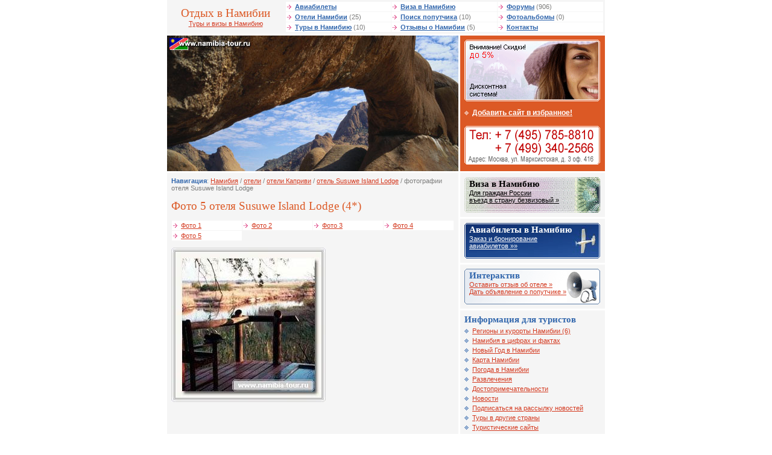

--- FILE ---
content_type: text/html; charset=windows-1251
request_url: http://www.namibia-tour.ru/hotels/photo-17-5.html
body_size: 3859
content:

<!DOCTYPE HTML PUBLIC "-//W3C//DTD HTML 4.01 Transitional//EN">
<html>
<head>
<meta http-equiv="Content-Type" content="text/html; charset=windows-1251">
<title>Фотографии отеля Susuwe Island Lodge</title>
<meta name="Keywords" content="намибия отель виндхук каньон рыбной реки южный регион каприви пустыня намиб свакопмунд этоша северный">
<meta name="Description" content="Отели в Намибии">
<link href="/i/namibia/ima/alfa.css" rel="stylesheet" type="text/css">
<script language="javascript">
  function addBookmark(url, title){
    window.external.AddFavorite (url,title);
    return false;
  }
</script>
</head>

<body bgcolor="FFFFFF" text="484848" leftmargin="0" topmargin="0" marginwidth="0" marginheight="0">
<table width="726" border="0" align="center" cellpadding="0" cellspacing="0">



  <tr>
    <td width="190" height="50" align="center" class="lverh"><h1 style="margin: 0px">Отдых в Намибии</h1><a href="/">Туры и визы в Намибию</a></td>
    <td class="lverh"><table width="100%"  border="0" cellspacing="1" cellpadding="1">
      <tr>
        <td class="vmenu" width="33%"><img src="/i/namibia/ima/mar3.gif" width="10" height="7"> <a id="f" href="/tickets/">Авиабилеты</a></td>
        <td class="vmenu" width="33%"><img src="/i/namibia/ima/mar3.gif" width="10" height="7"> <a id="f" href="/visa/">Виза в Намибию</a></td>
        <td class="vmenu" width="33%"><img src="/i/namibia/ima/mar3.gif" width="10" height="7"> <a id="f" href="/forum/">Форумы</a> (906)</td>
      </tr>
      <tr>
        <td class="vmenu"><img src="/i/namibia/ima/mar3.gif" width="10" height="7"> <a id="f" href="/hotels/">Отели Намибии</a> (25)</td>
        <td class="vmenu"><img src="/i/namibia/ima/mar3.gif" width="10" height="7"> <a id="f" href="/traveller/">Поиск попутчика</a> (10)</td>
        <td class="vmenu"><img src="/i/namibia/ima/mar3.gif" width="10" height="7"> <a id="f" href="/gallery/">Фотоальбомы</a> (0)</td>
      </tr>
      <tr>
        <td class="vmenu"><img src="/i/namibia/ima/mar3.gif" width="10" height="7"> <a id="f" href="/tours/">Туры в Намибию</a> (10)</td>
        <td class="vmenu"><img src="/i/namibia/ima/mar3.gif" width="10" height="7"> <a id="f" href="/comments/">Отзывы о Намибии</a> (5)</td>
        <td class="vmenu"><img src="/i/namibia/ima/mar3.gif" width="10" height="7"> <a id="f" href="/contact/">Контакты</a></td>
      </tr>
    </table>
</td>
  </tr>
  <tr>
    <td height="3" colspan="2"><img src="/i/namibia/ima/n.gif" width="1" height="3"></td>
  </tr>
</table>
<table width="726" height="70" border="0" align="center" cellpadding="0" cellspacing="0">
  <tr valign="top">
    <td width="483" class="block7"><script>
  var files = new Array('logo.jpg', 'logo1.jpg', 'logo10.jpg', 'logo11.jpg', 'logo18.jpg', 'logo19.jpg', 'logo12.jpg', 'logo2.jpg', 'logo20.jpg', 'logo13.jpg', 'logo21.jpg', 'logo22.jpg', 'logo23.jpg', 'logo14.jpg', 'logo4.jpg', 'logo3.jpg', 'logo5.jpg', 'logo15.jpg', 'logo6.jpg', 'logo7.jpg', 'logo8.jpg', 'logo9.jpg', 'logo16.jpg', 'logo17.jpg');
  var i = Math.round(Math.random()*(24-1));
  var file = files[i];
  
  document.write('<a href="/"><img alt="Намибия. Туры в Намибию. Визы в Намибию. Авиабилеты. Отдых в Намибии. Отзывы. Отели Намибии. Форум. Новости." src="/data/namibia/logos/' + file + '" width="483" height="225" border="0"></a>');
</script><noscript>
<a href="/"><img name="lgo" src="/data/namibia/logos/logo.jpg" width="483" height="225" border="0"></a></noscript></td>
    <td width="3"><img src="/i/namibia/ima/n.gif" width="3" height="1"></td>
    <td width="240" valign="top" class="block1"><a href="/discount"><img height="102" src="/i/files/discount2.gif" width="225" border="0" /></a><br /><img height="9" src="/i/namibia/ima/n.gif" width="1" border="0" /><br /><img height="14" src="/i/namibia/ima/mar2b.gif" width="10" border="0" /> <a id="b" href="#" onClick="addBookmark('http://www.namibia-tour.ru/', document.title);return false">Добавить сайт в избранное!</a><br /><img height="9" src="/i/namibia/ima/n.gif" width="1" border="0" /><br /><a href="/contact"><img height="70" alt="контактная информация" src="/i/namibia/ima/phone.gif" width="225" border="0" /></a> </td>
  </tr>
  <tr valign="top">
    <td height="3" colspan="3"><img src="/i/namibia/ima/n.gif" width="1" height="3"></td>
  </tr>
</table>
<table width="726" height="70" border="0" align="center" cellpadding="0" cellspacing="0">
  <tr valign="top">
    <td width="483" valign="top" class="content"><table width="100%"  border="0" cellspacing="0" cellpadding="0">
      <tr>
        <td><strong>Навигация</strong>: <a href='/'>Намибия</a> / <a href='/hotels/'>отели</a> / <a href=/hotels/resort-6.html>отели Каприви</a> / <a href=/hotels/hotel-17.html>отель Susuwe Island Lodge</a> / фотографии отеля Susuwe Island Lodge</td>
      </tr>
    </table>
    <H1>Фото 5 отеля Susuwe Island Lodge (4*)</H1>
    <table width="100%"  border="0" cellspacing="1" cellpadding="1">
      <tr>

      <td width="25%" class="vmenu"><img src="/i/namibia/ima/mar3.gif" width="10" height="7"> <a href="/hotels/photo-17-1.html">Фото 1</a> </td>

      <td width="25%" class="vmenu"><img src="/i/namibia/ima/mar3.gif" width="10" height="7"> <a href="/hotels/photo-17-2.html">Фото 2</a> </td>

      <td width="25%" class="vmenu"><img src="/i/namibia/ima/mar3.gif" width="10" height="7"> <a href="/hotels/photo-17-3.html">Фото 3</a> </td>

      <td width="25%" class="vmenu"><img src="/i/namibia/ima/mar3.gif" width="10" height="7"> <a href="/hotels/photo-17-4.html">Фото 4</a> </td></tr><tr>

      <td width="25%" class="vmenu"><img src="/i/namibia/ima/mar3.gif" width="10" height="7"> <a href="/hotels/photo-17-5.html">Фото 5</a> </td>

      </tr>
    </table>    
    <p><img src="/data/namibia/namibia_hotels/77.jpg"></p>   
    </td>
    <td width="3"><img src="/i/namibia/ima/n.gif" width="3" height="1"></td>
    <td width="240" valign="top" class="block7">     <table width="240"border="0" align="center" cellpadding="0" cellspacing="0">
        <tr valign="top">
          <td width="240" valign="top" class="block6"><table cellspacing="0" cellpadding="0" width="100%" border="0"><tr><td class="blockvisa" valign="top" height="59"><h2 class="head1" style="margin: 0px">Виза в Намибию</h2><a id="ch" href="/visa">Для граждан России <br />въезд в страну безвизовый &raquo;</a></td></tr></table></td>
        </tr>
        <tr valign="top">
          <td height="3" bgcolor="#FFFFFF"><img src="/i/namibia/ima/n.gif" width="1" height="3"></td>
        </tr>
      </table>
      <table width="240"border="0" align="center" cellpadding="0" cellspacing="0">
        <tr valign="top">
          <td width="240" valign="top" class="block6"><table cellspacing="0" cellpadding="0" width="100%" border="0"><tr><td class="blockavia" valign="top" height="59"><h2 class="head2" style="margin: 0px">Авиабилеты в Намибию</h2><a id="bel" href="/tickets/">Заказ и бронирование<br />авиабилетов &raquo;&raquo;</a></td></tr></table></td>
        </tr>
        <tr valign="top">
          <td height="3" bgcolor="#FFFFFF"><img src="/i/namibia/ima/n.gif" width="1" height="3"></td>
        </tr>
      </table>
      <table width="240"border="0" align="center" cellpadding="0" cellspacing="0">
        <tr valign="top">
          <td width="240" valign="top" class="block6"><table cellspacing="0" cellpadding="0" width="100%" border="0"><tr><td class="blockinter" valign="top" height="59"><h2 style="margin: 0px">Интерактив</h2><a href="/comments/add">Оставить отзыв об отеле &raquo;</a> <br /><a href="/traveller/add">Дать объявление о попутчике &raquo;</a> </td></tr></table></td>
        </tr>
        <tr valign="top">
          <td height="3" bgcolor="#FFFFFF"><img src="/i/namibia/ima/n.gif" width="1" height="3"></td>
        </tr>
      </table>
      <table width="240" border="0" align="center" cellpadding="0" cellspacing="0">
        <tr valign="top">
          <td width="240" valign="top" class="block5"><h2 style="margin: 0px">Информация для туристов</h2><img height="14" src="/i/namibia/ima/mar2s.gif" width="10" border="0" /> <a href="/resorts/">Регионы и курорты Намибии (6)</a><br />
<img height="14" src="/i/namibia/ima/mar2s.gif" width="10" border="0" /> <a href="/about/">Намибия в цифрах и фактах</a><br />
<img height="14" src="/i/namibia/ima/mar2s.gif" width="10" border="0" /> <a href="/newyear">Новый Год в Намибии</a><br />
<img height="14" src="/i/namibia/ima/mar2s.gif" width="10" border="0" /> <a href="/map">Карта Намибии</a><br /><img height="14" src="/i/namibia/ima/mar2s.gif" width="10" border="0" /> <a href="/weather">Погода в Намибии</a><br /><img height="14" src="/i/namibia/ima/mar2s.gif" width="10" border="0" /> <a href="/rest">Развлечения</a><br /><img height="14" src="/i/namibia/ima/mar2s.gif" width="10" border="0" /> <a href="/interest">Достопримечательности</a><br /><img height="14" src="/i/namibia/ima/mar2s.gif" width="10" border="0" /> <a href="/news/">Новости</a><br /><img height="14" src="/i/namibia/ima/mar2s.gif" width="10" border="0" /> <a href="/maillist/">Подписаться на рассылку новостей</a>
<br /><img height="14" src="/i/namibia/ima/mar2s.gif" width="10" border="0" /> <a href="/futures/">Туры в другие страны</a><br /><img height="14" src="/i/namibia/ima/mar2s.gif" width="10" border="0" /> <a href="/clookedes/">Туристические сайты</a></td>
        </tr>
        <tr valign="top">
          <td height="3" bgcolor="#FFFFFF"><img src="/i/namibia/ima/n.gif" width="1" height="3"></td>
        </tr>
      </table>
      <table width="240" border="0" align="center" cellpadding="0" cellspacing="0">
        <tr valign="top">
          <td width="240" valign="top" class="block6"><table width="100%"  border="0" cellspacing="0" cellpadding="0">
  <tr valign="top">
    <td><h2 style="margin: 0px">Регионы Намибии </h2></td>
  </tr>
  <tr valign="top">
    <td><img src="/i/namibia/ima/mar1s.gif" width="10" height="14" border="0"> <A href="http://www.namibia-tour.ru/resorts/wind.html">Виндхук</A><br>
        <img src="/i/namibia/ima/mar1s.gif" width="10" height="14" border="0"> <A href="http://www.namibia-tour.ru/resorts/canion.html">Каньон Рыбной реки</A><br>
        <img src="/i/namibia/ima/mar1s.gif" width="10" height="14" border="0"> <A href="http://www.namibia-tour.ru/resorts/caprivi.html">Каприви</A><br>
    <img src="/i/namibia/ima/mar1s.gif" width="10" height="14" border="0"> <A href="http://www.namibia-tour.ru/resorts/namib.html">Пустыня Намиб</A><br>
    <img src="/i/namibia/ima/mar1s.gif" width="10" height="14" border="0"> <A href="http://www.namibia-tour.ru/resorts/svako.html">Свакопмунд</A><br>
    <img src="/i/namibia/ima/mar1s.gif" width="10" height="14" border="0"> <A href="http://www.namibia-tour.ru/resorts/etosh.html">Этоша и Северный регион</A></td>
  </tr>
</table></td>
        </tr>
        <tr valign="top">
          <td height="3" bgcolor="#FFFFFF"><img src="/i/namibia/ima/n.gif" width="1" height="3"></td>
        </tr>
      </table>
	  
      <table width="240"border="0" align="center" cellpadding="0" cellspacing="0">
        <tr valign="top">
          <td width="240" valign="top" class="block6">
<noindex><h2 style="MARGIN: 0px">Спонсоры сайта</h2></noindex>
<script type="text/javascript">
<!--
var _acic={dataProvider:10};(function(){var e=document.createElement("script");e.type="text/javascript";e.async=true;e.src="https://www.acint.net/aci.js";var t=document.getElementsByTagName("script")[0];t.parentNode.insertBefore(e,t)})()
//-->
</script>
		  </td>
        </tr>
      </table>
	  
</td>
  </tr>
  <tr valign="top">
    <td height="3" colspan="3"><img src="/i/namibia/ima/n.gif" width="1" height="3"></td>
  </tr>
</table>
<table width="726" height="70" border="0" align="center" cellpadding="0" cellspacing="0">
  <tr valign="top">
    <td width="483" valign="top" class="adress"><h2 style="margin: 0px">Наши координаты</h2><table cellspacing="1" cellpadding="0" width="100%" border="0"><tr><td class="adress2" valign="top" colspan="2"><strong>Namibia-Tour</strong> - <a href="/">туры в Намибию, отдых в Намибии, отели Намибии, виза в Намибию</a></td></tr><tr><td class="adress2" valign="top"><h2 style="margin: 0px">Офис на Марксистской</h2>
      <strong>Метро</strong>: Марксистская / Таганская<br /><strong>Адрес</strong>: Москва, ул. Марксистская, д 3 офис 416<br />
<strong>Тел</strong>: +7 (495) 785-88-10 (мн.)<br />
<strong>E-mail</strong>: <a href="mailto:info@namibia-tour.ru">info@namibia-tour.ru</a></td>
</tr></table><table cellspacing="1" cellpadding="0" 

width="100%" border="0">
  <tr>
    <td valign="top" class="adress2">&copy; 2005-2014, namibia-tour.ru Все права защищены.<br>
      Полное или частичное использование любых материалов возможно при обязательной ссылке на www.namibia-tour.ru!</td>
  </tr>
</table></td>
    <td width="3"><img src="/i/namibia/ima/n.gif" width="3" height="1"></td>
    <td width="240" valign="top" class="block7">
	<table width="240" height="70" border="0" align="center" cellpadding="0" cellspacing="0">
        <tr valign="top">
          <td width="240" valign="top" class="adress"><h2 style="margin: 0px">Статистика и рейтинги </h2>
<noindex>
<!-- HotLog -->
<script language="javascript">
hotlog_js="1.0";
hotlog_r=""+Math.random()+"&s=332806&im=134&r="+escape(document.referrer)+"&pg="+
escape(window.location.href);
document.cookie="hotlog=1; path=/"; hotlog_r+="&c="+(document.cookie?"Y":"N");
</script>
<script language="javascript1.1">
hotlog_js="1.1";hotlog_r+="&j="+(navigator.javaEnabled()?"Y":"N")
</script>
<script language="javascript1.2">
hotlog_js="1.2";
hotlog_r+="&wh="+screen.width+'x'+screen.height+"&px="+
(((navigator.appName.substring(0,3)=="Mic"))?
screen.colorDepth:screen.pixelDepth)</script>
<script language="javascript1.3">hotlog_js="1.3"</script>
<script language="javascript">hotlog_r+="&js="+hotlog_js;
document.write("<a href='http://click.hotlog.ru/?332806' target='_top'><img "+
" src='http://hit13.hotlog.ru/cgi-bin/hotlog/count?"+
hotlog_r+"&' border=0 width=88 height=31 alt=HotLog></a>")
</script>
<noscript>
<a href=http://click.hotlog.ru/?332806 target=_top>
<img src="http://hit13.hotlog.ru/cgi-bin/hotlog/count?s=332806&im=134" border=0 
 width=88 height=31 alt="HotLog"></a>
</noscript>
<!-- /HotLog -->

<!--Rating@Mail.ru COUNTEr--><a target=_top
href="http://top.mail.ru/jump?from=1014896"><img
src="http://dc.c7.bf.a0.top.list.ru/counter?id=1014896;t=49"
border=0 height=31 width=88
alt="Рейтинг@Mail.ru"/></a><!--/COUNTER-->

<br />
<!-- Travel-Top.Ru -->
<a href="http://www.travel-top.ru/"><img src="http://www.travel-top.ru/rating/button/?f=111&c=2" width="88" height="31" alt="Туристический рейтинг." border="0"></a>
<!-- Travel-Top.Ru -->


<!--begin of Top100 logo-->
<a href="http://top100.rambler.ru/top100/"><img src="http://top100-images.rambler.ru/top100/banner-88x31-rambler-gray2.gif" alt="Rambler's Top100"  width=88 height=31 border=0></a>
<!--end of Top100 logo -->

<!--begin of Top100-->
<a href="http://top100.rambler.ru/top100/"><img src="http://counter.rambler.ru/top100.cnt?844103" alt="Rambler's Top100" width=1 height=1 border=0></a>
<!--end of Top100 code-->
<br />

<strong>It-Travel</strong> - <a href="http://www.it-travel.ru/">рекламное агентство</a> <br />
<strong>NetFlex</strong> - <a href="http://www.netflex.ru/">cms портал</a> 
</noindex></td>
        </tr>
      </table>
    </td>
  </tr>
</table>
</body>
</html>
